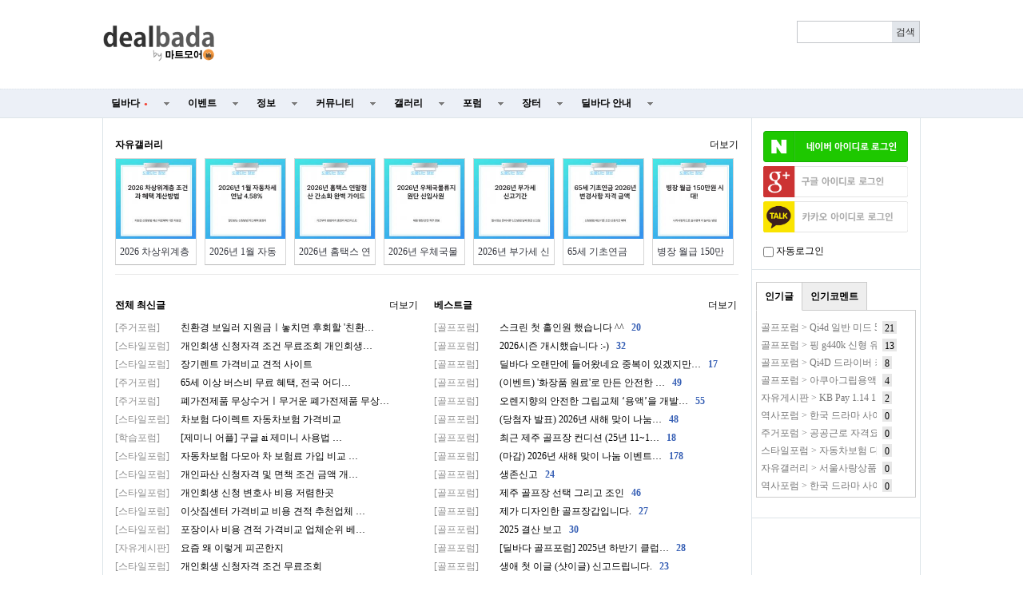

--- FILE ---
content_type: text/html; charset=utf-8
request_url: http://www.dealbada.com/
body_size: 14023
content:
<!doctype html>
<html lang="ko">
<head>
<meta charset="utf-8">
<meta http-equiv="imagetoolbar" content="no">
<meta http-equiv="X-UA-Compatible" content="IE=10,chrome=1">
<link rel="shortcut icon" href="//cdn.dealbada.com/img/fav_ocean.png">
<link rel="apple-touch-icon" href="//cdn.dealbada.com/img/fav_apple_ocean.png" />



<meta property="og:site_name" content="딜바다"/>
<meta property="og:title" content="딜바다::딜바다닷컴" />
<meta property="og:image" content="http://i.imgur.com/eE6dqWD.png" />
<meta property="og:url" content="http://www.dealbada.com/" />

<title>딜바다닷컴</title>

<link rel="stylesheet" href="//www.dealbada.com/css/font/default.css">
<link rel="stylesheet" href="//www.dealbada.com/theme/basic/skin/outlogin/basic/style.css">
<link rel="stylesheet" href="//www.dealbada.com/theme/basic/skin/latest/basic/style.css">
<link rel="stylesheet" href="//www.dealbada.com/theme/basic/css/default.css?v=180320">
<!--[if lte IE 8]>
<script src="//www.dealbada.com/js/html5.js"></script>
<![endif]-->
<script>
// 자바스크립트에서 사용하는 전역변수 선언
var g5_url       = "//www.dealbada.com";
var g5_bbs_url   = "//www.dealbada.com/bbs";
var g5_is_member = "";
var g5_is_admin  = "";
var g5_is_mobile = "";
var g5_bo_table  = "";
var g5_sca       = "";
var g5_editor    = "";
var g5_cookie_domain = "";
</script>
<script src="//www.dealbada.com/js/jquery-1.8.3.min.js"></script>
<script src="//www.dealbada.com/js/jquery.menu.js"></script>
<script src="//www.dealbada.com/js/common.js"></script>
<script src="//www.dealbada.com/js/wrest.js"></script>

</head>
<body>


<script>
if (window.top !== window.self) window.top.location.replace(window.self.location.href);
function updateMemberInfo() {
        DealInfo.getMemberInfo('', '', '', '');
}
</script>

<!-- 상단 시작 { -->
<div id="hd">
	    <h1 id="hd_h1">딜바다닷컴</h1>

    <div id="skip_to_container"><a href="#container">본문 바로가기</a></div>

    
<!-- 팝업레이어 시작 { -->
<div id="hd_pop">
    <h2>팝업레이어 알림</h2>

<span class="sound_only">팝업레이어 알림이 없습니다.</span></div>

<script>
$(function() {
    $(".hd_pops_reject").click(function() {
        var id = $(this).attr('class').split(' ');
        var ck_name = id[1];
        var exp_time = parseInt(id[2]);
        $("#"+id[1]).css("display", "none");
        set_cookie(ck_name, 1, exp_time, g5_cookie_domain);
    });
    $('.hd_pops_close').click(function() {
        var idb = $(this).attr('class').split(' ');
        $('#'+idb[1]).css('display','none');
    });
    $("#hd").css("z-index", 1000);
});
</script>
<!-- } 팝업레이어 끝 -->
    <div id="hd_wrapper">

        <div id="logo">
            <a href="//www.dealbada.com">
	            <!-- 
		        <img src="//www.dealbada.com/img/logo.jpg" alt="딜바다닷컴"> 
	            <img src="http://i.imgur.com/5g83vq1.png" width=140 alt="딜바다닷컴"> 
	            <img src="http://i.imgur.com/hsecFWH.png" width=140 alt="딜바다닷컴"> 
	            <img src="http://i.imgur.com/ZYFoxn2.png" width=140 alt="딜바다닷컴">

	            <img src="http://i.imgur.com/pPN1YPQ.png" width=140 alt="딜바다닷컴"> 
	            <img src="http://i.imgur.com/nlsLWvD.png" width=140 alt="딜바다닷컴"> 
	            -->
	            <img src="http://cdn.dealbada.com/data/img/dealbada_logo.png" width=140 alt="딜바다닷컴"> 
	        </a>
        </div>

        <!--<div style="float: left;padding:5px 0px 0px 40px;display: block;">
	    <img src="http://i.imgur.com/cnGqqV2.jpg" width=350 alt="메리크리스마스"> 
	    <img src="http://i.imgur.com/Sx6o9aL.gif" width=300 alt="근하신년">
        </div>-->

        <fieldset id="hd_sch">
            <legend>사이트 내 전체검색</legend>
            <!-- <form name="fsearchbox" method="get" action="//www.dealbada.com/bbs/search.php" onsubmit="return fsearchbox_submit(this);"> -->
            <form name="fsearchbox" onsubmit="return false;">
            <input type="hidden" name="sfl" value="wr_subject||wr_content">
            <input type="hidden" name="sop" value="and">
            <label for="sch_stx" class="sound_only">검색어<strong class="sound_only"> 필수</strong></label>
            <input type="text" name="stx" id="sch_stx" maxlength="20">
            <!-- <input type="submit" id="sch_submit" value="검색"> -->
            <input type="submit" id="sch_submit" value="검색" onclick="onSearchBtnClick();">
            </form>

            <script>
            $(function() {
                $("#sch_stx").keyup(function(event){
                    if(event.keyCode == 13){
                        $("#sch_submit").click();
                    }
                });
            });

            var onSearchBtnClick = function() {
                console.log("hahah");
                var keyword = fsearchbox.sch_stx.value;
                var url = "//www.dealbada.com/bbs/board_text_search.php?search=" + keyword;
                window.location = url;
                return false;
            }

            function fsearchbox_submit(f)
            {
                if (f.stx.value.length < 2) {
                    alert("검색어는 두글자 이상 입력하십시오.");
                    f.stx.select();
                    f.stx.focus();
                    return false;
                }

                // 검색에 많은 부하가 걸리는 경우 이 주석을 제거하세요.
                var cnt = 0;
                for (var i=0; i<f.stx.value.length; i++) {
                    if (f.stx.value.charAt(i) == ' ')
                        cnt++;
                }

                if (cnt > 1) {
                    alert("빠른 검색을 위하여 검색어에 공백은 한개만 입력할 수 있습니다.");
                    f.stx.select();
                    f.stx.focus();
                    return false;
                }

                return true;
            }
            </script>
        </fieldset>

        
        <ul id="tnb">
						<ins class="adsbygoogle"
			     style="display:block;width:510px;height:60px"
			     data-ad-client="ca-pub-8765837237182338"
			     data-ad-slot="9153484804"></ins>
	
			<script>
			(adsbygoogle = window.adsbygoogle || []).push({});
			</script>
			        
	                </ul>
        <!--<div style="display:block;position:absolute;width:130px;height:14px;top:60px;right:10px;padding:4px;border:1px solid #bbb;border-radius:0.5em;font-size:0.9em;text-align:center">
	        키보드 단축키 &nbsp;
	        <span style="display:inline-block;height:11px;border:1px solid #3b3c3f;border-radius:0.3em;padding:1px;background-color:#333;color:#fff">
	        0
	        </span>
	        ~
	        <span style="display:inline-block;height:11px;border:1px solid #3b3c3f;border-radius:0.3em;padding:1px;background-color:#333;color:#fff">
	        9
	        </span>
        </div>-->
    </div>

    <hr>

    <nav id="gnb">
        <h2>메인메뉴</h2>
        <ul id="gnb_1dul">
                        <li class="gnb_1dli" style="z-index:999">
                <a href="//www.dealbada.com/bbs/board.php?bo_table=deal_domestic" target="_self" class="gnb_1da">
	                딜바다<span style='margin-left:5px;color:#F44336;font-family: dotum;font-size:8px;'>●</span>	            </a>
                <ul class="gnb_2dul">
                        <li class="gnb_2dli"><a href="//www.dealbada.com/bbs/board.php?bo_table=deal_domestic" target="_self" class="gnb_2da">
                        국내핫딜                        </a></li>
                                            <li class="gnb_2dli"><a href="//www.dealbada.com/bbs/board.php?bo_table=deal_domestic_minor" target="_self" class="gnb_2da">
                        이건어때                        </a></li>
                                            <li class="gnb_2dli"><a href="//www.dealbada.com/bbs/board.php?bo_table=deal_oversea" target="_self" class="gnb_2da">
                        해외핫딜                        </a></li>
                                            <li class="gnb_2dli"><a href="//www.dealbada.com/bbs/board.php?bo_table=info_siren" target="_self" class="gnb_2da">
                        사이렌정보                        </a></li>
                                            <li class="gnb_2dli"><a href="//www.dealbada.com/bbs/board.php?bo_table=deal_request" target="_self" class="gnb_2da">
                        싸게살래요                        </a></li>
                                            <li class="gnb_2dli"><a href="//www.dealbada.com/bbs/board_hotdeal.php" target="_self" class="gnb_2da">
                        오픈마켓 핫딜                        </a></li>
                                            <li class="gnb_2dli"><a href="//www.dealbada.com/bbs/board.php?bo_table=deal_internet" target="_self" class="gnb_2da">
                        통신업체                        </a></li>
                                            <li class="gnb_2dli"><a href="//www.dealbada.com/bbs/board.php?bo_table=deal_ad" target="_self" class="gnb_2da">
                        상품홍보                        </a></li>
                    </ul>
            </li>
                        <li class="gnb_1dli" style="z-index:998">
                <a href="//www.dealbada.com/bbs/board.php?bo_table=event_free" target="_self" class="gnb_1da">
	                이벤트	            </a>
                <ul class="gnb_2dul">
                        <li class="gnb_2dli"><a href="//www.dealbada.com/bbs/board.php?bo_table=event_free" target="_self" class="gnb_2da">
                        이벤트게시판                        </a></li>
                                            <li class="gnb_2dli"><a href="//www.dealbada.com/bbs/board.php?bo_table=event_coupon" target="_self" class="gnb_2da">
                        쿠폰게시판                        </a></li>
                                            <li class="gnb_2dli"><a href="//www.dealbada.com/bbs/board_event.php" target="_self" class="gnb_2da">
                        딜바다 이벤트                        </a></li>
                                            <li class="gnb_2dli"><a href="//www.dealbada.com/bbs/board.php?bo_table=info_rcmd" target="_self" class="gnb_2da">
                        추천게시판                        </a></li>
                    </ul>
            </li>
                        <li class="gnb_1dli" style="z-index:997">
                <a href="//www.dealbada.com/bbs/board.php?bo_table=info_etc" target="_self" class="gnb_1da">
	                정보	            </a>
                <ul class="gnb_2dul">
                        <li class="gnb_2dli"><a href="//www.dealbada.com/bbs/board.php?bo_table=info_etc" target="_self" class="gnb_2da">
                        기타정보                        </a></li>
                                            <li class="gnb_2dli"><a href="//www.dealbada.com/bbs/board.php?bo_table=info_receive" target="_self" class="gnb_2da">
                        수령기                        </a></li>
                                            <li class="gnb_2dli"><a href="//www.dealbada.com/bbs/board.php?bo_table=info_review" target="_self" class="gnb_2da">
                        사용기                        </a></li>
                                            <li class="gnb_2dli"><a href="//www.dealbada.com/bbs/board_barcode.php" target="_self" class="gnb_2da">
                        바코드 생성기                        </a></li>
                    </ul>
            </li>
                        <li class="gnb_1dli" style="z-index:996">
                <a href="//www.dealbada.com/bbs/board.php?bo_table=comm_free" target="_self" class="gnb_1da">
	                커뮤니티	            </a>
                <ul class="gnb_2dul">
                        <li class="gnb_2dli"><a href="//www.dealbada.com/bbs/board.php?bo_table=comm_free" target="_self" class="gnb_2da">
                        자유게시판                        </a></li>
                                            <li class="gnb_2dli"><a href="//www.dealbada.com/bbs/board.php?bo_table=comm_humor" target="_self" class="gnb_2da">
                        유머게시판                        </a></li>
                                            <li class="gnb_2dli"><a href="//www.dealbada.com/bbs/board_link.php?type=best" target="_self" class="gnb_2da">
                        베스트게시판                        </a></li>
                                            <li class="gnb_2dli"><a href="//www.dealbada.com/bbs/board_lotto.php" target="_self" class="gnb_2da">
                        포인트 로또                        </a></li>
                                            <li class="gnb_2dli"><a href="//www.dealbada.com/bbs/board.php?bo_table=comm_hello" target="_self" class="gnb_2da">
                        가입인사                        </a></li>
                    </ul>
            </li>
                        <li class="gnb_1dli" style="z-index:995">
                <a href="//www.dealbada.com/bbs/board.php?bo_table=gal_free" target="_self" class="gnb_1da">
	                갤러리	            </a>
                <ul class="gnb_2dul">
                        <li class="gnb_2dli"><a href="//www.dealbada.com/bbs/board.php?bo_table=gal_free" target="_self" class="gnb_2da">
                        자유갤러리                        </a></li>
                                            <li class="gnb_2dli"><a href="//www.dealbada.com/bbs/board.php?bo_table=gal_sketch" target="_self" class="gnb_2da">
                        그림갤러리                        </a></li>
                    </ul>
            </li>
                        <li class="gnb_1dli" style="z-index:994">
                <a href="//www.dealbada.com/bbs/group.php?gr_id=forum" target="_self" class="gnb_1da">
	                포럼	            </a>
                <style>
.forum.gnb_2dul > li.gnb_2dli {
    width:80px;
    float:left;
    text-align:center;
    background-color: #333;
    color: white;
}
.forum.gnb_2dul .gnb_2dli > div {
    background-color: #555;
    padding:8px 0px;
    margin: 4px 2px;
}
.forum.gnb_2dul .gnb_2da {
    padding:10.5px 0px;
    margin: 0px 2px;
    text-align: center;
}
.forum.gnb_2dul .gnb_2da a {
    color: white;
    text-decoration: none;
}
.forum.gnb_2dul .rborder {
    height: 329px;
    border-right: 1px solid #444;
}
</style>
<ul class='gnb_2dul forum' style="width:640px;height:371px;margin-left:-320px;background-color:#333 !important; padding: 0px 2px;">
    <li class="gnb_2dli">
        <div>휴대폰/가전</div>
        <ul class="rborder">
            <li><a class="gnb_2da" href="//www.dealbada.com/bbs/board.php?bo_table=forum_phone" target="_self">휴대폰포럼</a></li>
            <li><a class="gnb_2da" href="//www.dealbada.com/bbs/board.php?bo_table=forum_computer" target="_self">컴퓨터포럼</a></li>
            <li><a class="gnb_2da" href="//www.dealbada.com/bbs/board.php?bo_table=forum_nas" target="_self">NAS포럼</a></li>
            <li><a class="gnb_2da" href="//www.dealbada.com/bbs/board.php?bo_table=forum_android" target="_self">안드로이드</a></li>
            <li><a class="gnb_2da" href="//www.dealbada.com/bbs/board.php?bo_table=forum_ios" target="_self">iOS포럼</a></li>
            <li><a class="gnb_2da" href="//www.dealbada.com/bbs/board.php?bo_table=forum_audio" target="_self">음향포럼</a></li>
            <li><a class="gnb_2da" href="//www.dealbada.com/bbs/board.php?bo_table=forum_appliances" target="_self">가전포럼</a></li>
        </ul>
    </li>

    <li class="gnb_2dli">
        <div>스포츠/레저</div>
        <ul class="rborder">
            <li><a class="gnb_2da" href="//www.dealbada.com/bbs/board.php?bo_table=forum_golf" target="_self">골프포럼</a></li>
            <li><a class="gnb_2da" href="//www.dealbada.com/bbs/board.php?bo_table=forum_climbing" target="_self">등산포럼</a></li>
            <li><a class="gnb_2da" href="//www.dealbada.com/bbs/board.php?bo_table=forum_baseball" target="_self">야구포럼</a></li>
            <li><a class="gnb_2da" href="//www.dealbada.com/bbs/board.php?bo_table=forum_bicycle" target="_self">자전거포럼</a></li>
            <li><a class="gnb_2da" href="//www.dealbada.com/bbs/board.php?bo_table=forum_soccer" target="_self">축구포럼</a></li>
            <li><a class="gnb_2da" href="//www.dealbada.com/bbs/board.php?bo_table=forum_camping" target="_self">캠핑포럼</a></li>
            <li><a class="gnb_2da" href="//www.dealbada.com/bbs/board.php?bo_table=forum_car" target="_self">자동차포럼</a></li>
            <li><a class="gnb_2da" href="//www.dealbada.com/bbs/board.php?bo_table=forum_bike" target="_self">바이크포럼</a></li>
            <li><a class="gnb_2da" href="//www.dealbada.com/bbs/board.php?bo_table=forum_ski" target="_self">스키/보드</a></li>
        </ul>
    </li>

    <li class="gnb_2dli">
        <div>경제/지역</div>
        <ul class="rborder">
            <li><a class="gnb_2da" href="//www.dealbada.com/bbs/board.php?bo_table=forum_money" target="_self">재테크포럼</a></li>
            <li><a class="gnb_2da" href="//www.dealbada.com/bbs/board.php?bo_table=forum_oversea" target="_self">해외포럼</a></li>
            <li><a class="gnb_2da" href="//www.dealbada.com/bbs/board.php?bo_table=forum_stock" target="_self">증권포럼</a></li>
            <li><a class="gnb_2da" href="//www.dealbada.com/bbs/board.php?bo_table=forum_land" target="_self">부동산포럼</a></li>
            <li><a class="gnb_2da" href="//www.dealbada.com/bbs/board.php?bo_table=forum_coin" target="_self">암호화폐</a></li>
        </ul>
    </li>

    <li class="gnb_2dli">
        <div>생활</div>
        <ul class="rborder">
            <li><a class="gnb_2da" href="//www.dealbada.com/bbs/board.php?bo_table=forum_animal" target="_self">동식물포럼</a></li>
            <li><a class="gnb_2da" href="//www.dealbada.com/bbs/board.php?bo_table=forum_restaurant" target="_self">맛집포럼</a></li>
            <li><a class="gnb_2da" href="//www.dealbada.com/bbs/board.php?bo_table=forum_food" target="_self">음식/요리</a></li>
            <li><a class="gnb_2da" href="//www.dealbada.com/bbs/board.php?bo_table=forum_house" target="_self">주거포럼</a></li>
            <li><a class="gnb_2da" href="//www.dealbada.com/bbs/board.php?bo_table=forum_baby" target="_self">육아포럼</a></li>
            <li><a class="gnb_2da" href="//www.dealbada.com/bbs/board.php?bo_table=forum_couple" target="_self">연애포럼</a></li>
            <li><a class="gnb_2da" href="//www.dealbada.com/bbs/board.php?bo_table=forum_travel" target="_self">여행포럼</a></li>
            <li><a class="gnb_2da" href="//www.dealbada.com/bbs/board.php?bo_table=forum_health" target="_self">건강/헬스</a></li>
        </ul>
    </li>

    <li class="gnb_2dli">
        <div>문화</div>
        <ul class="rborder">
            <li><a class="gnb_2da" href="//www.dealbada.com/bbs/board.php?bo_table=forum_music" target="_self">음악포럼</a></li>
            <li><a class="gnb_2da" href="//www.dealbada.com/bbs/board.php?bo_table=forum_movie" target="_self">영화포럼</a></li>
            <li><a class="gnb_2da" href="//www.dealbada.com/bbs/board.php?bo_table=forum_star" target="_self">연예인포럼</a></li>
            <li><a class="gnb_2da" href="//www.dealbada.com/bbs/board.php?bo_table=forum_cartoon" target="_self">만화/애니</a></li>
        </ul>
    </li>

    <li class="gnb_2dli">
        <div>취미</div>
        <ul class="rborder">
            <li><a class="gnb_2da" href="//www.dealbada.com/bbs/board.php?bo_table=forum_game" target="_self">게임포럼</a></li>
            <li><a class="gnb_2da" href="//www.dealbada.com/bbs/board.php?bo_table=forum_coffee" target="_self">커피/차</a></li>
            <li><a class="gnb_2da" href="//www.dealbada.com/bbs/board.php?bo_table=forum_alchol" target="_self">주류포럼</a></li>
            <li><a class="gnb_2da" href="//www.dealbada.com/bbs/board.php?bo_table=forum_camera" target="_self">사진/카메라</a></li>
            <li><a class="gnb_2da" href="//www.dealbada.com/bbs/board.php?bo_table=forum_watch" target="_self">시계포럼</a></li>
            <li><a class="gnb_2da" href="//www.dealbada.com/bbs/board.php?bo_table=forum_fishing" target="_self">낚시포럼</a></li>
        </ul>
    </li>

    <li class="gnb_2dli">
        <div>그룹</div>
        <ul class="rborder">
            <li><a class="gnb_2da" href="//www.dealbada.com/bbs/board.php?bo_table=forum_miz" target="_self">미즈포럼</a></li>
            <li><a class="gnb_2da" href="//www.dealbada.com/bbs/board.php?bo_table=forum_adult" target="_self">성인포럼</a></li>
            <li><a class="gnb_2da" href="//www.dealbada.com/bbs/board.php?bo_table=forum_30age" target="_self">30+ 포럼</a></li>
            <li><a class="gnb_2da" href="//www.dealbada.com/bbs/board.php?bo_table=forum_40age" target="_self">40+ 포럼</a></li>
            <li><a class="gnb_2da" href="//www.dealbada.com/bbs/board.php?bo_table=forum_developer" target="_self">개발자 포럼</a></li>
        </ul>
    </li>

    <li class="gnb_2dli">
        <div>기타</div>
        <ul>
            <li><a class="gnb_2da" href="//www.dealbada.com/bbs/board.php?bo_table=forum_history" target="_self">역사포럼</a></li>
            <li><a class="gnb_2da" href="//www.dealbada.com/bbs/board.php?bo_table=forum_job" target="_self">취업포럼</a></li>
            <li><a class="gnb_2da" href="//www.dealbada.com/bbs/board.php?bo_table=forum_style" target="_self">스타일포럼</a></li>
            <li><a class="gnb_2da" href="//www.dealbada.com/bbs/board.php?bo_table=forum_study" target="_self">학습포럼</a></li>
                    </ul>
    </li>
</ul>            </li>
                        <li class="gnb_1dli" style="z-index:993">
                <a href="//www.dealbada.com/bbs/board.php?bo_table=market_goods" target="_self" class="gnb_1da">
	                장터	            </a>
                <ul class="gnb_2dul">
                        <li class="gnb_2dli"><a href="//www.dealbada.com/bbs/board.php?bo_table=market_goods" target="_self" class="gnb_2da">
                        현물장터                        </a></li>
                                            <li class="gnb_2dli"><a href="//www.dealbada.com/bbs/board.php?bo_table=market_online" target="_self" class="gnb_2da">
                        온라인장터                        </a></li>
                                            <li class="gnb_2dli"><a href="//www.dealbada.com/bbs/board.php?bo_table=market_oversea" target="_self" class="gnb_2da">
                        해외구매장터                        </a></li>
                                            <li class="gnb_2dli"><a href="//www.dealbada.com/bbs/board.php?bo_table=martket_phone" target="_self" class="gnb_2da">
                        휴대폰장터                        </a></li>
                                            <li class="gnb_2dli"><a href="//www.dealbada.com/bbs/board.php?bo_table=market_talent" target="_self" class="gnb_2da">
                        재능장터                        </a></li>
                    </ul>
            </li>
                        <li class="gnb_1dli" style="z-index:992">
                <a href="//www.dealbada.com/bbs/board.php?bo_table=bada_notice" target="_self" class="gnb_1da">
	                딜바다 안내	            </a>
                <ul class="gnb_2dul">
                        <li class="gnb_2dli"><a href="//www.dealbada.com/bbs/board.php?bo_table=bada_notice" target="_self" class="gnb_2da">
                        공지사항                        </a></li>
                                            <li class="gnb_2dli"><a href="//www.dealbada.com/bbs/board.php?bo_table=bada_suggest" target="_self" class="gnb_2da">
                        운영참여                        </a></li>
                                            <li class="gnb_2dli"><a href="//www.dealbada.com/bbs/board.php?bo_table=bada_personal" target="_self" class="gnb_2da">
                        마이페이지                        </a></li>
                    </ul>
            </li>
                    </ul>
    </nav>
</div>
<!-- } 상단 끝 -->

<script src="//www.dealbada.com/js/hotkey3.js"></script>
<script>
var userHotkey = [1,3,2,80,8,9,71,13,61,10];
setHotkey();
</script>


<hr>

<!-- 콘텐츠 시작 { -->
<div id="wrapper">
    <div id="aside">
        
<!-- 로그인 전 아웃로그인 시작 { -->
<section id="ol_before" class="ol">
    <h2>회원로그인</h2>
    <a href="javascript:loginNaver();"><img src="https://www.dealbada.com/img/naver_login_green.png" alt="네이버 아이디로 로그인"  style="max-width: 100%;margin-bottom:5px;"></a>
			<script>
			window.onload = function() {
				// $("#autologin")[0].checked = getCookie("auto_login") == 1 ? true : false;
			};
			function getCookie(cname) {
				var name = cname + "=";
				var ca = document.cookie.split(";");
				for(var i=0; i<ca.length; i++) {
					var c = ca[i];
					while (c.charAt(0)==" ") c = c.substring(1);
					if (c.indexOf(name) == 0) return c.substring(name.length,c.length);
				}
				return "";
			}

			function loginNaver(){
				var win = window.open('https://nid.naver.com/oauth2.0/authorize?client_id=Lwj2yX91T75T3qxEfEjn&response_type=code&redirect_uri=http://www.dealbada.com&state=d9634611ee9eab7a5924cd2e36865938', '_blank','width=320, height=480, toolbar=no, location=no'); 
			
				var timer = setInterval(function() {   
					if(win.closed) {  
						clearInterval(timer);
						window.location.reload();
					}  
				}, 500); 
			} 
			</script>
			<script>
function login_oauth(type,ww,wh) {
if(typeof(window.DealInfo) !== "undefined") {
if(typeof(DealInfo.googleLogin) !== "undefined" && type.indexOf("google") >= 0) {
window.DealInfo.googleLogin();
return;
}
if(typeof(DealInfo.kakaoLogin) !== "undefined" && type.indexOf("kakao") >= 0) {
window.DealInfo.kakaoLogin();
return;
}
}
var url = "//www.dealbada.com/plugin/login-oauth/login_with_" + type + ".php";
var opt = "width=" + ww + ",height=" + wh + ",left=0,top=0,scrollbars=1,toolbars=no,resizable=yes";
var win = window.open(url,type,opt);
console.log(win);
var timer = setInterval(function() {
if(win.closed) {
clearInterval(timer);
window.location.reload();
}
}, 500);
}
</script>
<input type="hidden" name="slr_url" value="//www.dealbada.com/">
<a href="javascript:login_oauth('google','460','640');" style=""><img src="https://i.imgur.com/hNgDjTQ.png" alt="Sign in with google" style="max-width: 100%; margin-bottom:5px;"></a><a href="javascript:login_oauth('kakao','480','680');" style=""><img src="https://i.imgur.com/UFsBso5.png" alt="Sign in with kakao" style="max-width: 100%; margin-bottom:5px;"></a>            <div style="margin-top: 10px;"><input type="checkbox" name="autologin" id="autologin" onchange="autoLoginCheck()"> 자동로그인</div>
            <script>
                function autoLoginCheck() {
                    var check = $("#autologin")[0].checked;
                    if(check)
                        if(!confirm("자동로그인을 사용하시면 다음부터 회원아이디와 비밀번호를 입력하실 필요가 없습니다.\n\n공공장소에서는 개인정보가 유출될 수 있으니 사용을 자제하여 주십시오.\n\n자동로그인을 사용하시겠습니까?")) {
                            $("#autologin")[0].checked = false;
                            return false;
                        }
                    // document.cookie = "auto_login="+(check?1:0);
                    set_cookie("auto_login", check?1:0, 1, g5_cookie_domain);
                    return true;
                }
            </script>
            </section>

<script>
$omi = $('#ol_id');
$omp = $('#ol_pw');
$omp.css('display','inline-block').css('width',104);
$omi_label = $('#ol_idlabel');
$omi_label.addClass('ol_idlabel');
$omp_label = $('#ol_pwlabel');
$omp_label.addClass('ol_pwlabel');

$(function() {
    $omi.focus(function() {
        $omi_label.css('visibility','hidden');
    });
    $omp.focus(function() {
        $omp_label.css('visibility','hidden');
    });
    $omi.blur(function() {
        $this = $(this);
        if($this.attr('id') == "ol_id" && $this.attr('value') == "") $omi_label.css('visibility','visible');
    });
    $omp.blur(function() {
        $this = $(this);
        if($this.attr('id') == "ol_pw" && $this.attr('value') == "") $omp_label.css('visibility','visible');
    });

    $("#auto_login").click(function(){
        if ($(this).is(":checked")) {
            if(!confirm("자동로그인을 사용하시면 다음부터 회원아이디와 비밀번호를 입력하실 필요가 없습니다.\n\n공공장소에서는 개인정보가 유출될 수 있으니 사용을 자제하여 주십시오.\n\n자동로그인을 사용하시겠습니까?"))
                return false;
        }
    });
});

function fhead_submit(f)
{
    return true;
}
</script>
<!-- } 로그인 전 아웃로그인 끝 -->

                <div class="dealtabs" style="margin-left:5px;margin-right:5px"><div class="dealtab"><input type="radio" id="tab-3" name="tab-group-2" checked>
          <label for="tab-3">인기글</label>
          <div class="dealcontent"><div style='margin-left:5px;margin-right:5px;'><span style='display:inline-block;width:145px;height:20px;margin-top:2px;margin-right:7px;line-height:150%;color:#777;white-space:nowrap;overflow:hidden;vertical-align:middle'><a href='//www.dealbada.com/bbs/board.php?bo_table=forum_golf&wr_id=1312171' style='color:#777' title='골프포럼 &gt; Qi4d 일반 미드 5s, 어쩌다 얼리어답터'>골프포럼 &gt; Qi4d 일반 미드 5s, 어쩌다 얼리어답터</a></span><span style='display:inline-block;height:14px;padding:0px 3px 2px 3px;line-height:150%;vertical-align:middle;background:#e7e7e7;color:#000;'>21</span></div><div style='margin-left:5px;margin-right:5px;'><span style='display:inline-block;width:145px;height:20px;margin-top:2px;margin-right:7px;line-height:150%;color:#777;white-space:nowrap;overflow:hidden;vertical-align:middle'><a href='//www.dealbada.com/bbs/board.php?bo_table=forum_golf&wr_id=1312169' style='color:#777' title='골프포럼 &gt; 핑 g440k 신형 유감..'>골프포럼 &gt; 핑 g440k 신형 유감..</a></span><span style='display:inline-block;height:14px;padding:0px 3px 2px 3px;line-height:150%;vertical-align:middle;background:#e7e7e7;color:#000;'>13</span></div><div style='margin-left:5px;margin-right:5px;'><span style='display:inline-block;width:145px;height:20px;margin-top:2px;margin-right:7px;line-height:150%;color:#777;white-space:nowrap;overflow:hidden;vertical-align:middle'><a href='//www.dealbada.com/bbs/board.php?bo_table=forum_golf&wr_id=1312163' style='color:#777' title='골프포럼 &gt; Qi4D 드라이버 커버 색 예쁘더라고요.'>골프포럼 &gt; Qi4D 드라이버 커버 색 예쁘더라고요.</a></span><span style='display:inline-block;height:14px;padding:0px 3px 2px 3px;line-height:150%;vertical-align:middle;background:#e7e7e7;color:#000;'>8</span></div><div style='margin-left:5px;margin-right:5px;'><span style='display:inline-block;width:145px;height:20px;margin-top:2px;margin-right:7px;line-height:150%;color:#777;white-space:nowrap;overflow:hidden;vertical-align:middle'><a href='//www.dealbada.com/bbs/board.php?bo_table=forum_golf&wr_id=1312200' style='color:#777' title='골프포럼 &gt; 아쿠아그립용액 사용후기'>골프포럼 &gt; 아쿠아그립용액 사용후기</a></span><span style='display:inline-block;height:14px;padding:0px 3px 2px 3px;line-height:150%;vertical-align:middle;background:#e7e7e7;color:#000;'>4</span></div><div style='margin-left:5px;margin-right:5px;'><span style='display:inline-block;width:145px;height:20px;margin-top:2px;margin-right:7px;line-height:150%;color:#777;white-space:nowrap;overflow:hidden;vertical-align:middle'><a href='//www.dealbada.com/bbs/board.php?bo_table=comm_free&wr_id=2659697' style='color:#777' title='자유게시판 &gt; KB Pay 1.14 1번 문어'>자유게시판 &gt; KB Pay 1.14 1번 문어</a></span><span style='display:inline-block;height:14px;padding:0px 3px 2px 3px;line-height:150%;vertical-align:middle;background:#e7e7e7;color:#000;'>2</span></div><div style='margin-left:5px;margin-right:5px;'><span style='display:inline-block;width:145px;height:20px;margin-top:2px;margin-right:7px;line-height:150%;color:#777;white-space:nowrap;overflow:hidden;vertical-align:middle'><a href='//www.dealbada.com/bbs/board.php?bo_table=forum_history&wr_id=46549' style='color:#777' title='역사포럼 &gt; 한국 드라마 사이트 추천'>역사포럼 &gt; 한국 드라마 사이트 추천</a></span><span style='display:inline-block;height:14px;padding:0px 3px 2px 3px;line-height:150%;vertical-align:middle;background:#e7e7e7;color:#000;'>0</span></div><div style='margin-left:5px;margin-right:5px;'><span style='display:inline-block;width:145px;height:20px;margin-top:2px;margin-right:7px;line-height:150%;color:#777;white-space:nowrap;overflow:hidden;vertical-align:middle'><a href='//www.dealbada.com/bbs/board.php?bo_table=forum_house&wr_id=36931' style='color:#777' title='주거포럼 &gt; 공공근로 자격요건ㅣ공공근로 신청, 공공근로 급여, 공공 일자리 확인 방법 2026년 바로확인!'>주거포럼 &gt; 공공근로 자격요건ㅣ공공근로 신청, 공공근로 급여, 공공 일자리 확인 방법 2026년 바로확인!</a></span><span style='display:inline-block;height:14px;padding:0px 3px 2px 3px;line-height:150%;vertical-align:middle;background:#e7e7e7;color:#000;'>0</span></div><div style='margin-left:5px;margin-right:5px;'><span style='display:inline-block;width:145px;height:20px;margin-top:2px;margin-right:7px;line-height:150%;color:#777;white-space:nowrap;overflow:hidden;vertical-align:middle'><a href='//www.dealbada.com/bbs/board.php?bo_table=forum_style&wr_id=18972' style='color:#777' title='스타일포럼 &gt; 자동차보험 다모아 차 보험료 가입 비교 견적'>스타일포럼 &gt; 자동차보험 다모아 차 보험료 가입 비교 견적</a></span><span style='display:inline-block;height:14px;padding:0px 3px 2px 3px;line-height:150%;vertical-align:middle;background:#e7e7e7;color:#000;'>0</span></div><div style='margin-left:5px;margin-right:5px;'><span style='display:inline-block;width:145px;height:20px;margin-top:2px;margin-right:7px;line-height:150%;color:#777;white-space:nowrap;overflow:hidden;vertical-align:middle'><a href='//www.dealbada.com/bbs/board.php?bo_table=gal_free&wr_id=63969' style='color:#777' title='자유갤러리 &gt; 서울사랑상품권 2026년 1월 발행일정 공개…7% 할인 구매 방법 총정리'>자유갤러리 &gt; 서울사랑상품권 2026년 1월 발행일정 공개…7% 할인 구매 방법 총정리</a></span><span style='display:inline-block;height:14px;padding:0px 3px 2px 3px;line-height:150%;vertical-align:middle;background:#e7e7e7;color:#000;'>0</span></div><div style='margin-left:5px;margin-right:5px;'><span style='display:inline-block;width:145px;height:20px;margin-top:2px;margin-right:7px;line-height:150%;color:#777;white-space:nowrap;overflow:hidden;vertical-align:middle'><a href='//www.dealbada.com/bbs/board.php?bo_table=forum_history&wr_id=46249' style='color:#777' title='역사포럼 &gt; 한국 드라마 사이트 추천'>역사포럼 &gt; 한국 드라마 사이트 추천</a></span><span style='display:inline-block;height:14px;padding:0px 3px 2px 3px;line-height:150%;vertical-align:middle;background:#e7e7e7;color:#000;'>0</span></div></div></div><div class="dealtab">
          <input type="radio" id="tab-4" name="tab-group-2">
          <label for="tab-4">인기코멘트</label>
          <div class="dealcontent"><div style='margin-left:5px;margin-right:5px;'><span style='display:inline-block;width:180px;height:20px;margin-top:2px;margin-right:3px;line-height:150%;color:#777;white-space:nowrap;overflow:hidden;vertical-align:middle'><a href='//www.dealbada.com/bbs/board.php?bo_table=forum_golf&wr_id=1312164' style='color:#777' title='골프포럼 &gt; 뭔가 제복이나 정장같은 이미지라, 우드/유틸 헤드커버까지 깔맞춤을 할 수 밖에 없을 것 같네요 ㅎㅎ.'>골프포럼 &gt; 뭔가 제복이나 정장같은 이미지라, 우드/유틸 헤드커버까지 깔맞춤을 할 수 밖에 없을 것 같네요 ㅎㅎ.</a></span></div><div style='margin-left:5px;margin-right:5px;'><span style='display:inline-block;width:180px;height:20px;margin-top:2px;margin-right:3px;line-height:150%;color:#777;white-space:nowrap;overflow:hidden;vertical-align:middle'><a href='//www.dealbada.com/bbs/board.php?bo_table=forum_golf&wr_id=1312189' style='color:#777' title='골프포럼 &gt; 개인적으론 메이저 브랜드 중에 텔메가 기술적 혁신은 가장 뛰어 난거 같습니다
다만 마감 품질이 항상 아쉽네요
재질 특성상 어쩔수 없는것인지'>골프포럼 &gt; 개인적으론 메이저 브랜드 중에 텔메가 기술적 혁신은 가장 뛰어 난거 같습니다
다만 마감 품질이 항상 아쉽네요
재질 특성상 어쩔수 없는것인지</a></span></div><div style='margin-left:5px;margin-right:5px;'><span style='display:inline-block;width:180px;height:20px;margin-top:2px;margin-right:3px;line-height:150%;color:#777;white-space:nowrap;overflow:hidden;vertical-align:middle'><a href='//www.dealbada.com/bbs/board.php?bo_table=forum_golf&wr_id=1312166' style='color:#777' title='골프포럼 &gt; Qi35 은갈치 커버가 개인적으론 별로라서 카카오 커버 썼는데, Qi4D 커버는 색상부터 맘에 드네요.'>골프포럼 &gt; Qi35 은갈치 커버가 개인적으론 별로라서 카카오 커버 썼는데, Qi4D 커버는 색상부터 맘에 드네요.</a></span></div><div style='margin-left:5px;margin-right:5px;'><span style='display:inline-block;width:180px;height:20px;margin-top:2px;margin-right:3px;line-height:150%;color:#777;white-space:nowrap;overflow:hidden;vertical-align:middle'><a href='//www.dealbada.com/bbs/board.php?bo_table=forum_golf&wr_id=1312167' style='color:#777' title='골프포럼 &gt; 사진빨이 안받는 느낌이 없지 않네요
실물이 훨 이쁘죠? ㅎ

Qi10 있어서 올해도 참을수 있...'>골프포럼 &gt; 사진빨이 안받는 느낌이 없지 않네요
실물이 훨 이쁘죠? ㅎ

Qi10 있어서 올해도 참을수 있...</a></span></div><div style='margin-left:5px;margin-right:5px;'><span style='display:inline-block;width:180px;height:20px;margin-top:2px;margin-right:3px;line-height:150%;color:#777;white-space:nowrap;overflow:hidden;vertical-align:middle'><a href='//www.dealbada.com/bbs/board.php?bo_table=forum_golf&wr_id=1312168' style='color:#777' title='골프포럼 &gt; 아뇨 버겁지않습니다'>골프포럼 &gt; 아뇨 버겁지않습니다</a></span></div><div style='margin-left:5px;margin-right:5px;'><span style='display:inline-block;width:180px;height:20px;margin-top:2px;margin-right:3px;line-height:150%;color:#777;white-space:nowrap;overflow:hidden;vertical-align:middle'><a href='//www.dealbada.com/bbs/board.php?bo_table=forum_golf&wr_id=1312172' style='color:#777' title='골프포럼 &gt; 오우 후기를 기다리고 있겠습니다 ㅎㅎ'>골프포럼 &gt; 오우 후기를 기다리고 있겠습니다 ㅎㅎ</a></span></div><div style='margin-left:5px;margin-right:5px;'><span style='display:inline-block;width:180px;height:20px;margin-top:2px;margin-right:3px;line-height:150%;color:#777;white-space:nowrap;overflow:hidden;vertical-align:middle'><a href='//www.dealbada.com/bbs/board.php?bo_table=forum_golf&wr_id=1312173' style='color:#777' title='골프포럼 &gt; 언젠가 속을거라면
빨리 속는게 좋죠
축하드립니다'>골프포럼 &gt; 언젠가 속을거라면
빨리 속는게 좋죠
축하드립니다</a></span></div><div style='margin-left:5px;margin-right:5px;'><span style='display:inline-block;width:180px;height:20px;margin-top:2px;margin-right:3px;line-height:150%;color:#777;white-space:nowrap;overflow:hidden;vertical-align:middle'><a href='//www.dealbada.com/bbs/board.php?bo_table=forum_golf&wr_id=1312178' style='color:#777' title='골프포럼 &gt; 관련 리뷰 유튜브들이 제일 먼저 올라와 궁금해하고 있었습니다. 궁금하네요.'>골프포럼 &gt; 관련 리뷰 유튜브들이 제일 먼저 올라와 궁금해하고 있었습니다. 궁금하네요.</a></span></div><div style='margin-left:5px;margin-right:5px;'><span style='display:inline-block;width:180px;height:20px;margin-top:2px;margin-right:3px;line-height:150%;color:#777;white-space:nowrap;overflow:hidden;vertical-align:middle'><a href='//www.dealbada.com/bbs/board.php?bo_table=forum_golf&wr_id=1312183' style='color:#777' title='골프포럼 &gt; 10. 35 보다 확실히 디자인은 개인적으로 이번 4 D가 참 마음에 드네요~ 캘러 드라이버만 애용중인데...M2 이후... 다시 텔메로 갈아 타야 할지...마음 가네요'>골프포럼 &gt; 10. 35 보다 확실히 디자인은 개인적으로 이번 4 D가 참 마음에 드네요~ 캘러 드라이버만 애용중인데...M2 이후... 다시 텔메로 갈아 타야 할지...마음 가네요</a></span></div><div style='margin-left:5px;margin-right:5px;'><span style='display:inline-block;width:180px;height:20px;margin-top:2px;margin-right:3px;line-height:150%;color:#777;white-space:nowrap;overflow:hidden;vertical-align:middle'><a href='//www.dealbada.com/bbs/board.php?bo_table=forum_golf&wr_id=1312190' style='color:#777' title='골프포럼 &gt; 여태 심2로 버티셨다면... 
많이 참으셨던거 아닌가요 ^^ 
중간에 qi35 한번 있으셔도 스텔스 다 뛰어넘으시고
qi10 넘기시고.. 
기존중에 가장 그래도 이쁜거 잡으신거 같습니다.'>골프포럼 &gt; 여태 심2로 버티셨다면... 
많이 참으셨던거 아닌가요 ^^ 
중간에 qi35 한번 있으셔도 스텔스 다 뛰어넘으시고
qi10 넘기시고.. 
기존중에 가장 그래도 이쁜거 잡으신거 같습니다.</a></span></div></div></div></div><div style='border-bottom:1px solid #dde4e9;height:0px'></div>
		<!--<a href="http://www.dealbada.com/bbs/board_lotto.php">
        <img style="padding:5px;" src="http://cdn.dealbada.com/data/img/banner_point_lotto.jpg" width="96%" alt="딜바다 포인트로또"><br>
		</a>-->

        
<style>
table.type10 {
    border-collapse: collapse;
    text-align: left;
    line-height: 1.5;
    border-top: 1px solid #ccc;
    border-bottom: 1px solid #ccc;
    margin: 10px 10px;
}
table.type10 thead th {
    padding: 5px;
    font-weight: bold;
    vertical-align: middle;
    color: #fff;
    background: #e7708d;
    margin: 10px 10px;
}
table.type10 tbody th {
    padding: 5px;
    text-align: center;
}
table.type10 td {
    padding: 5px;
    vertical-align: middle;
}
table.type10 .even {
    background: #fdf3f5;
}
</style>

        		
		
        <center><br>
        <!-- 딜바다 사이드 -->
        <!--<ins class="adsbygoogle"
             style="display:inline-block;width:200px;height:200px;margin-left:5px;"
             data-ad-client="ca-pub-8765837237182338"
             data-ad-slot="7024544408"></ins>-->

		<!-- 딜바다 사이드 300x600 -->
		<!--<ins class="adsbygoogle"
		     style="display:inline-block;width:300px;height:600px"
		     data-ad-client="ca-pub-8765837237182338"
		     data-ad-slot="4723285205"></ins>-->

		<!-- 딜바다 자동반응 -->
		<ins class="adsbygoogle"
		     style="display:block;width:200px;height:600px"
		     data-ad-client="ca-pub-8765837237182338"
		     data-ad-slot="9153484804"
		     data-ad-format="auto"></ins>

        <script>
        (adsbygoogle = window.adsbygoogle || []).push({});
        </script>
        </center>
		
		

        
    </div>
    <div id="container">
        
<h2 class="sound_only">최신글</h2>
<!-- 최신글 시작 { -->



<div style="float:left;">
	<div style="position:relative;float:left;margin-bottom:20px;padding-bottom:10px;width:780px;height:170px;border-bottom:1px solid #e9e9e9">
    <strong style="display:block;padding:10px 0 8px"><a href="//www.dealbada.com/bbs/board.php?bo_table=gal_free">자유갤러리</a></strong>
    <div style="position:absolute;top:10px;right:0"><a href="//www.dealbada.com/bbs/board.php?bo_table=gal_free">더보기</a></div>
<div style="position: relative;overflow: hidden;">
<ul style="width: 9999px;overflow: hidden;list-style: none;margin: 0;padding: 0;">


<a href="//www.dealbada.com/bbs/board.php?bo_table=gal_free&wr_id=63981">
<li style="display: list-item;position: relative;width: 100px;float: left;margin-right: 10px;border: 1px solid #d6d6d6;border-bottom: 1px solid #b8b8b8;">
<img src="http://cdn.dealbada.com/restapi/image/resizeForce/200/200/data/editor/2601/acef413fa1dfe708aa1e40688cca0fdd_1768430164_0308.png" width="100" height="100" alt="">
<!--<span style="height: 14px;padding: 10px 5px 0px 5px;font-size: 12px;color: #33353d;font-weight: normal;text-overflow: ellipsis;line-height: 140%;overflow: hidden;display:inline-block;">-->
<span style="height: 14px;padding: 7px 5px 7px 5px;font-size: 12px;color: #33353d;font-weight: normal;text-overflow: ellipsis;line-height: 140%;overflow: hidden;display:inline-block; line-height: 1.6;">
2026 차상위계층 조건과 기준 총정리｜혜택·계산방법·신청방법까지</span>
</li>
</a>


<a href="//www.dealbada.com/bbs/board.php?bo_table=gal_free&wr_id=63980">
<li style="display: list-item;position: relative;width: 100px;float: left;margin-right: 10px;border: 1px solid #d6d6d6;border-bottom: 1px solid #b8b8b8;">
<img src="http://cdn.dealbada.com/restapi/image/resizeForce/200/200/data/editor/2601/5fe27113b7c14330f99dfe8d006f9001_1768429490_3212.png" width="100" height="100" alt="">
<!--<span style="height: 14px;padding: 10px 5px 0px 5px;font-size: 12px;color: #33353d;font-weight: normal;text-overflow: ellipsis;line-height: 140%;overflow: hidden;display:inline-block;">-->
<span style="height: 14px;padding: 7px 5px 7px 5px;font-size: 12px;color: #33353d;font-weight: normal;text-overflow: ellipsis;line-height: 140%;overflow: hidden;display:inline-block; line-height: 1.6;">
2026년 1월 자동차세 연납 총정리｜4.58% 할인받는 신청방법과 카드혜택</span>
</li>
</a>


<a href="//www.dealbada.com/bbs/board.php?bo_table=gal_free&wr_id=63979">
<li style="display: list-item;position: relative;width: 100px;float: left;margin-right: 10px;border: 1px solid #d6d6d6;border-bottom: 1px solid #b8b8b8;">
<img src="http://cdn.dealbada.com/restapi/image/resizeForce/200/200/data/editor/2601/acef413fa1dfe708aa1e40688cca0fdd_1768428937_6449.png" width="100" height="100" alt="">
<!--<span style="height: 14px;padding: 10px 5px 0px 5px;font-size: 12px;color: #33353d;font-weight: normal;text-overflow: ellipsis;line-height: 140%;overflow: hidden;display:inline-block;">-->
<span style="height: 14px;padding: 7px 5px 7px 5px;font-size: 12px;color: #33353d;font-weight: normal;text-overflow: ellipsis;line-height: 140%;overflow: hidden;display:inline-block; line-height: 1.6;">
2026년 홈택스 연말정산 간소화 완벽 가이드｜기간부터 방법까지 총정리</span>
</li>
</a>


<a href="//www.dealbada.com/bbs/board.php?bo_table=gal_free&wr_id=63978">
<li style="display: list-item;position: relative;width: 100px;float: left;margin-right: 10px;border: 1px solid #d6d6d6;border-bottom: 1px solid #b8b8b8;">
<img src="http://cdn.dealbada.com/restapi/image/resizeForce/200/200/data/editor/2601/f100d513a9bcfe0b53ee454eca3eeef7_1768428364_5599.png" width="100" height="100" alt="">
<!--<span style="height: 14px;padding: 10px 5px 0px 5px;font-size: 12px;color: #33353d;font-weight: normal;text-overflow: ellipsis;line-height: 140%;overflow: hidden;display:inline-block;">-->
<span style="height: 14px;padding: 7px 5px 7px 5px;font-size: 12px;color: #33353d;font-weight: normal;text-overflow: ellipsis;line-height: 140%;overflow: hidden;display:inline-block; line-height: 1.6;">
2026년 우체국물류지원단 신입사원 채용 안내｜행정·안전 직무 연봉까지 총정리</span>
</li>
</a>


<a href="//www.dealbada.com/bbs/board.php?bo_table=gal_free&wr_id=63977">
<li style="display: list-item;position: relative;width: 100px;float: left;margin-right: 10px;border: 1px solid #d6d6d6;border-bottom: 1px solid #b8b8b8;">
<img src="http://cdn.dealbada.com/restapi/image/resizeForce/200/200/data/editor/2601/c3a9cf638cbd573492698e62682d9967_1768427921_0098.png" width="100" height="100" alt="">
<!--<span style="height: 14px;padding: 10px 5px 0px 5px;font-size: 12px;color: #33353d;font-weight: normal;text-overflow: ellipsis;line-height: 140%;overflow: hidden;display:inline-block;">-->
<span style="height: 14px;padding: 7px 5px 7px 5px;font-size: 12px;color: #33353d;font-weight: normal;text-overflow: ellipsis;line-height: 140%;overflow: hidden;display:inline-block; line-height: 1.6;">
2026년 부가세 신고기간 필수정보 준비서류 신고방법 날짜 환급 신고일</span>
</li>
</a>


<a href="//www.dealbada.com/bbs/board.php?bo_table=gal_free&wr_id=63976">
<li style="display: list-item;position: relative;width: 100px;float: left;margin-right: 10px;border: 1px solid #d6d6d6;border-bottom: 1px solid #b8b8b8;">
<img src="http://cdn.dealbada.com/restapi/image/resizeForce/200/200/data/editor/2601/3635cbd6eebf12b11d8fe12fabdd9fe6_1768427506_0214.png" width="100" height="100" alt="">
<!--<span style="height: 14px;padding: 10px 5px 0px 5px;font-size: 12px;color: #33353d;font-weight: normal;text-overflow: ellipsis;line-height: 140%;overflow: hidden;display:inline-block;">-->
<span style="height: 14px;padding: 7px 5px 7px 5px;font-size: 12px;color: #33353d;font-weight: normal;text-overflow: ellipsis;line-height: 140%;overflow: hidden;display:inline-block; line-height: 1.6;">
65세 기초연금 2026년 변경사항 총정리｜자격부터 신청방법, 금액, 재산기준까지</span>
</li>
</a>


<a href="//www.dealbada.com/bbs/board.php?bo_table=gal_free&wr_id=63975">
<li style="display: list-item;position: relative;width: 100px;float: left;margin-right: 10px;border: 1px solid #d6d6d6;border-bottom: 1px solid #b8b8b8;">
<img src="http://cdn.dealbada.com/restapi/image/resizeForce/200/200/data/editor/2601/acef413fa1dfe708aa1e40688cca0fdd_1768426639_2275.png" width="100" height="100" alt="">
<!--<span style="height: 14px;padding: 10px 5px 0px 5px;font-size: 12px;color: #33353d;font-weight: normal;text-overflow: ellipsis;line-height: 140%;overflow: hidden;display:inline-block;">-->
<span style="height: 14px;padding: 7px 5px 7px 5px;font-size: 12px;color: #33353d;font-weight: normal;text-overflow: ellipsis;line-height: 140%;overflow: hidden;display:inline-block; line-height: 1.6;">
병장 월급 150만원 시대! 나라사랑카드로 실수령액 더 챙기는 꿀팁</span>
</li>
</a>


</ul>
</div>

<br>
	</div>
</div>

<div style="float:left;">

<!--<div class="lt_long">
    <strong class="lt_title">전체 최신글</strong>-->
<div class="lt_long">
    <strong class="lt_title"><a href="//www.dealbada.com/bbs/board_link.php?type=new_writing">전체 최신글</a></strong>
    <ul>
            <li>
            <a href="//www.dealbada.com/bbs/board.php?bo_table=forum_house&amp;wr_id=38213"><span style='color:#8f8f8f;display:inline-block;width:82px;'>[주거포럼]</span>친환경 보일러 지원금ㅣ놓치면 후회할 '친환…</a>        </li>
            <li>
            <a href="//www.dealbada.com/bbs/board.php?bo_table=forum_style&amp;wr_id=19663"><span style='color:#8f8f8f;display:inline-block;width:82px;'>[스타일포럼]</span>개인회생 신청자격 조건 무료조회 개인회생…</a>        </li>
            <li>
            <a href="//www.dealbada.com/bbs/board.php?bo_table=forum_style&amp;wr_id=19662"><span style='color:#8f8f8f;display:inline-block;width:82px;'>[스타일포럼]</span>장기렌트 가격비교 견적 사이트</a>        </li>
            <li>
            <a href="//www.dealbada.com/bbs/board.php?bo_table=forum_house&amp;wr_id=38212"><span style='color:#8f8f8f;display:inline-block;width:82px;'>[주거포럼]</span>65세 이상 버스비 무료 혜택, 전국 어디…</a>        </li>
            <li>
            <a href="//www.dealbada.com/bbs/board.php?bo_table=forum_house&amp;wr_id=38211"><span style='color:#8f8f8f;display:inline-block;width:82px;'>[주거포럼]</span>폐가전제품 무상수거ㅣ무거운 폐가전제품 무상…</a>        </li>
            <li>
            <a href="//www.dealbada.com/bbs/board.php?bo_table=forum_style&amp;wr_id=19661"><span style='color:#8f8f8f;display:inline-block;width:82px;'>[스타일포럼]</span>차보험 다이렉트 자동차보험 가격비교</a>        </li>
            <li>
            <a href="//www.dealbada.com/bbs/board.php?bo_table=forum_study&amp;wr_id=275008"><span style='color:#8f8f8f;display:inline-block;width:82px;'>[학습포럼]</span>[제미니 어플] 구글 ai 제미니 사용법 …</a>        </li>
            <li>
            <a href="//www.dealbada.com/bbs/board.php?bo_table=forum_style&amp;wr_id=19660"><span style='color:#8f8f8f;display:inline-block;width:82px;'>[스타일포럼]</span>자동차보험 다모아 차 보험료 가입 비교 …</a>        </li>
            <li>
            <a href="//www.dealbada.com/bbs/board.php?bo_table=forum_style&amp;wr_id=19659"><span style='color:#8f8f8f;display:inline-block;width:82px;'>[스타일포럼]</span>개인파산 신청자격 및 면책 조건 금액 개…</a>        </li>
            <li>
            <a href="//www.dealbada.com/bbs/board.php?bo_table=forum_style&amp;wr_id=19658"><span style='color:#8f8f8f;display:inline-block;width:82px;'>[스타일포럼]</span>개인회생 신청 변호사 비용 저렴한곳</a>        </li>
            <li>
            <a href="//www.dealbada.com/bbs/board.php?bo_table=forum_style&amp;wr_id=19657"><span style='color:#8f8f8f;display:inline-block;width:82px;'>[스타일포럼]</span>이삿짐센터 가격비교 비용 견적 추천업체 …</a>        </li>
            <li>
            <a href="//www.dealbada.com/bbs/board.php?bo_table=forum_style&amp;wr_id=19656"><span style='color:#8f8f8f;display:inline-block;width:82px;'>[스타일포럼]</span>포장이사 비용 견적 가격비교 업체순위 베…</a>        </li>
            <li>
            <a href="//www.dealbada.com/bbs/board.php?bo_table=comm_free&amp;wr_id=2659714"><span style='color:#8f8f8f;display:inline-block;width:82px;'>[자유게시판]</span>요즘 왜 이렇게 피곤한지</a>        </li>
            <li>
            <a href="//www.dealbada.com/bbs/board.php?bo_table=forum_style&amp;wr_id=19655"><span style='color:#8f8f8f;display:inline-block;width:82px;'>[스타일포럼]</span>개인회생 신청자격 조건 무료조회</a>        </li>
            <li>
            <a href="//www.dealbada.com/bbs/board.php?bo_table=forum_golf&amp;wr_id=1312239"><span style='color:#8f8f8f;display:inline-block;width:82px;'>[골프포럼]</span>퍼터 그립 살려서 빼기(온열매트)</a>        </li>
            </ul>
    <div class="lt_more"><a href="//www.dealbada.com/bbs/board_link.php?type=new_writing"><span class="sound_only">전체 최신글</span>더보기</a></div>

</div>
<!-- } 전체 최신글 최신글 끝 --></div>

<div style="float:left;margin-left:20px">

<!--<div class="lt_long">
    <strong class="lt_title">베스트글</strong>-->
<div class="lt_long">
    <strong class="lt_title"><a href="//www.dealbada.com/bbs/board_link.php?type=best">베스트글</a></strong>
    <ul>
            <li>
            <a href="//www.dealbada.com/bbs/board.php?bo_table=forum_golf&amp;wr_id=1311751"><span style='color:#8f8f8f;display:inline-block;width:82px;'>[골프포럼]</span>스크린 첫 홀인원 했습니다 ^^<span style='color:#355eb4'>&nbsp;&nbsp;<span class="cnt_cmt">20</span></span></a>        </li>
            <li>
            <a href="//www.dealbada.com/bbs/board.php?bo_table=forum_golf&amp;wr_id=1311580"><span style='color:#8f8f8f;display:inline-block;width:82px;'>[골프포럼]</span>2026시즌 개시했습니다 :-)<span style='color:#355eb4'>&nbsp;&nbsp;<span class="cnt_cmt">32</span></span></a>        </li>
            <li>
            <a href="//www.dealbada.com/bbs/board.php?bo_table=forum_golf&amp;wr_id=1311446"><span style='color:#8f8f8f;display:inline-block;width:82px;'>[골프포럼]</span>딜바다 오랜만에 들어왔네요 중복이 있겠지만…<span style='color:#355eb4'>&nbsp;&nbsp;<span class="cnt_cmt">17</span></span></a>        </li>
            <li>
            <a href="//www.dealbada.com/bbs/board.php?bo_table=forum_golf&amp;wr_id=1311506"><span style='color:#8f8f8f;display:inline-block;width:82px;'>[골프포럼]</span>(이벤트) '화장품 원료'로 만든 안전한 …<span style='color:#355eb4'>&nbsp;&nbsp;<span class="cnt_cmt">49</span></span></a>        </li>
            <li>
            <a href="//www.dealbada.com/bbs/board.php?bo_table=forum_golf&amp;wr_id=1311094"><span style='color:#8f8f8f;display:inline-block;width:82px;'>[골프포럼]</span>오렌지향의 안전한 그립교체 ‘용액’을 개발…<span style='color:#355eb4'>&nbsp;&nbsp;<span class="cnt_cmt">55</span></span></a>        </li>
            <li>
            <a href="//www.dealbada.com/bbs/board.php?bo_table=forum_golf&amp;wr_id=1310968"><span style='color:#8f8f8f;display:inline-block;width:82px;'>[골프포럼]</span>(당첨자 발표) 2026년 새해 맞이 나눔…<span style='color:#355eb4'>&nbsp;&nbsp;<span class="cnt_cmt">48</span></span></a>        </li>
            <li>
            <a href="//www.dealbada.com/bbs/board.php?bo_table=forum_golf&amp;wr_id=1310709"><span style='color:#8f8f8f;display:inline-block;width:82px;'>[골프포럼]</span>최근 제주 골프장 컨디션 (25년 11~1…<span style='color:#355eb4'>&nbsp;&nbsp;<span class="cnt_cmt">18</span></span></a>        </li>
            <li>
            <a href="//www.dealbada.com/bbs/board.php?bo_table=forum_golf&amp;wr_id=1310710"><span style='color:#8f8f8f;display:inline-block;width:82px;'>[골프포럼]</span>(마감) 2026년 새해 맞이 나눔 이벤트…<span style='color:#355eb4'>&nbsp;&nbsp;<span class="cnt_cmt">178</span></span></a>        </li>
            <li>
            <a href="//www.dealbada.com/bbs/board.php?bo_table=forum_golf&amp;wr_id=1310631"><span style='color:#8f8f8f;display:inline-block;width:82px;'>[골프포럼]</span>생존신고<span style='color:#355eb4'>&nbsp;&nbsp;<span class="cnt_cmt">24</span></span></a>        </li>
            <li>
            <a href="//www.dealbada.com/bbs/board.php?bo_table=forum_golf&amp;wr_id=1310637"><span style='color:#8f8f8f;display:inline-block;width:82px;'>[골프포럼]</span>제주 골프장 선택 그리고 조인<span style='color:#355eb4'>&nbsp;&nbsp;<span class="cnt_cmt">46</span></span></a>        </li>
            <li>
            <a href="//www.dealbada.com/bbs/board.php?bo_table=forum_golf&amp;wr_id=1310508"><span style='color:#8f8f8f;display:inline-block;width:82px;'>[골프포럼]</span>제가 디자인한 골프장갑입니다.<span style='color:#355eb4'>&nbsp;&nbsp;<span class="cnt_cmt">27</span></span></a>        </li>
            <li>
            <a href="//www.dealbada.com/bbs/board.php?bo_table=forum_golf&amp;wr_id=1309921"><span style='color:#8f8f8f;display:inline-block;width:82px;'>[골프포럼]</span>2025 결산 보고<span style='color:#355eb4'>&nbsp;&nbsp;<span class="cnt_cmt">30</span></span></a>        </li>
            <li>
            <a href="//www.dealbada.com/bbs/board.php?bo_table=forum_golf&amp;wr_id=1305900"><span style='color:#8f8f8f;display:inline-block;width:82px;'>[골프포럼]</span>[딜바다 골프포럼] 2025년 하반기 클럽…<span style='color:#355eb4'>&nbsp;&nbsp;<span class="cnt_cmt">28</span></span></a>        </li>
            <li>
            <a href="//www.dealbada.com/bbs/board.php?bo_table=forum_golf&amp;wr_id=1305526"><span style='color:#8f8f8f;display:inline-block;width:82px;'>[골프포럼]</span>생애 첫 이글 (샷이글) 신고드립니다.<span style='color:#355eb4'>&nbsp;&nbsp;<span class="cnt_cmt">23</span></span></a>        </li>
            <li>
            <a href="//www.dealbada.com/bbs/board.php?bo_table=forum_golf&amp;wr_id=1305022"><span style='color:#8f8f8f;display:inline-block;width:82px;'>[골프포럼]</span>제이드팰리스 골프클럽 라운드 후기 (9/2…<span style='color:#355eb4'>&nbsp;&nbsp;<span class="cnt_cmt">22</span></span></a>        </li>
            </ul>
    <div class="lt_more"><a href="//www.dealbada.com/bbs/board_link.php?type=best"><span class="sound_only">베스트글</span>더보기</a></div>

</div>
<!-- } 베스트글 최신글 끝 --></div>

<br>
<center>
<!-- 딜바다 -->
<ins class="adsbygoogle"
     style="display:inline-block;width:728px;height:90px"
     data-ad-client="ca-pub-8765837237182338"
     data-ad-slot="2131843208"></ins>
<script>
(adsbygoogle = window.adsbygoogle || []).push({});
</script>
</center>
<br>



    <div style="float:left;">
        

<!-- 국내핫딜 최신글 시작 { -->
<div class="lt">
    <strong class="lt_title"><a href="//www.dealbada.com/bbs/board.php?bo_table=deal_domestic">국내핫딜</a></strong>
    <ul>
            <li>
            <a href="//www.dealbada.com/bbs/board.php?bo_table=deal_domestic&amp;wr_id=567450">[네이버] 삼립호빵 개별포장 호빵 12입 1박스+2봉 (11,5…</a>        </li>
            <li>
            <a href="//www.dealbada.com/bbs/board.php?bo_table=deal_domestic&amp;wr_id=567449">[네이버쇼핑라이브] 리츄얼 청소용 물티슈 세정티슈 라이브 (가격…</a>        </li>
            <li>
            <a href="//www.dealbada.com/bbs/board.php?bo_table=deal_domestic&amp;wr_id=567448">[토스쇼핑] 심플쿡 전자렌지 냉동밥 원형 용기 400ml (2,…</a>        </li>
            <li>
            <a href="//www.dealbada.com/bbs/board.php?bo_table=deal_domestic&amp;wr_id=567447">[지마켓] 매일배송 채소습관 케일사과 20병 (28,900원/무…</a>        </li>
            <li>
            <a href="//www.dealbada.com/bbs/board.php?bo_table=deal_domestic&amp;wr_id=567446">[G마켓] 선물하누 1++ 한우 골라담기 (7,200원~/무배)</a>        </li>
            </ul>
    <div class="lt_more"><a href="//www.dealbada.com/bbs/board.php?bo_table=deal_domestic"><span class="sound_only">국내핫딜</span>더보기</a></div>

</div>
<!-- } 국내핫딜 최신글 끝 -->    </div>
    <div style="float:left;margin-left:20px">
        

<!-- 해외핫딜 최신글 시작 { -->
<div class="lt">
    <strong class="lt_title"><a href="//www.dealbada.com/bbs/board.php?bo_table=deal_oversea">해외핫딜</a></strong>
    <ul>
            <li>
            <a href="//www.dealbada.com/bbs/board.php?bo_table=deal_oversea&amp;wr_id=307901">[알리] 80cm 2문 접이식 옷장, 대용량 접을 수 있는 수납…</a>        </li>
            <li>
            <a href="//www.dealbada.com/bbs/board.php?bo_table=deal_oversea&amp;wr_id=307900">[알리] 3종세트 알러지케어 차렵이불 세트 blanket (43…</a>        </li>
            <li>
            <a href="//www.dealbada.com/bbs/board.php?bo_table=deal_oversea&amp;wr_id=307899">[알리] QCY T13 ANC 무선 이어폰 Bluetooth 5…</a>        </li>
            <li>
            <a href="//www.dealbada.com/bbs/board.php?bo_table=deal_oversea&amp;wr_id=307898">[알리] WESTTUNE 헤드레스트가 있는 휴대용 접이식 캠핑 …</a>        </li>
            <li>
            <a href="//www.dealbada.com/bbs/board.php?bo_table=deal_oversea&amp;wr_id=307897">[알리] 초경량 스포츠 러닝 사이클링 선글라스 컬러풀 UV 차단…</a>        </li>
            </ul>
    <div class="lt_more"><a href="//www.dealbada.com/bbs/board.php?bo_table=deal_oversea"><span class="sound_only">해외핫딜</span>더보기</a></div>

</div>
<!-- } 해외핫딜 최신글 끝 -->    </div>
    <div style="float:left;">
        

<!-- 이건어때 최신글 시작 { -->
<div class="lt">
    <strong class="lt_title"><a href="//www.dealbada.com/bbs/board.php?bo_table=deal_domestic_minor">이건어때</a></strong>
    <ul>
            <li>
            <a href="//www.dealbada.com/bbs/board.php?bo_table=deal_domestic_minor&amp;wr_id=79327">르꼬끄 신발 할인 버디볼드 31,680원</a>        </li>
            <li>
            <a href="//www.dealbada.com/bbs/board.php?bo_table=deal_domestic_minor&amp;wr_id=79326">[쿠팡] 와우 파격가 ! 두부과자 6팩 9500원 ! 무료배송!</a>        </li>
            <li>
            <a href="//www.dealbada.com/bbs/board.php?bo_table=deal_domestic_minor&amp;wr_id=79320">[쿠팡] 블랙프라이데이 60%할인! 동원 제품 총 동원!(11.…<span style='color:#355eb4'>&nbsp;&nbsp;<span class="cnt_cmt">1</span></span></a>        </li>
            <li>
            <a href="//www.dealbada.com/bbs/board.php?bo_table=deal_domestic_minor&amp;wr_id=79306">[네이버] 자외선차단마스크 (8,000/3,000)<span style='color:#355eb4'>&nbsp;&nbsp;<span class="cnt_cmt">6</span></span></a>        </li>
            <li>
            <a href="//www.dealbada.com/bbs/board.php?bo_table=deal_domestic_minor&amp;wr_id=79302">[네이버] 강릉 엄지네 꼬막무침 밀키트 333g (19.900원…<span style='color:#355eb4'>&nbsp;&nbsp;<span class="cnt_cmt">1</span></span></a>        </li>
            </ul>
    <div class="lt_more"><a href="//www.dealbada.com/bbs/board.php?bo_table=deal_domestic_minor"><span class="sound_only">이건어때</span>더보기</a></div>

</div>
<!-- } 이건어때 최신글 끝 -->    </div>
    <div style="float:left;margin-left:20px">
        

<!-- 자유게시판 최신글 시작 { -->
<div class="lt">
    <strong class="lt_title"><a href="//www.dealbada.com/bbs/board.php?bo_table=comm_free">자유게시판</a></strong>
    <ul>
            <li>
            <a href="//www.dealbada.com/bbs/board.php?bo_table=comm_free&amp;wr_id=2659714">요즘 왜 이렇게 피곤한지</a>        </li>
            <li>
            <a href="//www.dealbada.com/bbs/board.php?bo_table=comm_free&amp;wr_id=2659713">안세영 인도오픈 16강전 경기시간 32강 하이라이트 중계방송 정…</a>        </li>
            <li>
            <a href="//www.dealbada.com/bbs/board.php?bo_table=comm_free&amp;wr_id=2659712">맛점하세요</a>        </li>
            <li>
            <a href="//www.dealbada.com/bbs/board.php?bo_table=comm_free&amp;wr_id=2659711">연말정산 제출 서류 종류 (월세 연말정산, 기부금, 교육비 등)…</a>        </li>
            <li>
            <a href="//www.dealbada.com/bbs/board.php?bo_table=comm_free&amp;wr_id=2659710">KB Pay 1.15 3번 오토핏</a>        </li>
            </ul>
    <div class="lt_more"><a href="//www.dealbada.com/bbs/board.php?bo_table=comm_free"><span class="sound_only">자유게시판</span>더보기</a></div>

</div>
<!-- } 자유게시판 최신글 끝 -->    </div>
    <div style="float:left;">
        

<!-- 이벤트게시판 최신글 시작 { -->
<div class="lt">
    <strong class="lt_title"><a href="//www.dealbada.com/bbs/board.php?bo_table=event_free">이벤트게시판</a></strong>
    <ul>
            <li>
            <a href="//www.dealbada.com/bbs/board.php?bo_table=event_free&amp;wr_id=26847">토스 젤리 찾기 이벤트</a>        </li>
            <li>
            <a href="//www.dealbada.com/bbs/board.php?bo_table=event_free&amp;wr_id=26845">GS ALL 멤버십 가입 친구초대 3,000 포인트 혜택</a>        </li>
            <li>
            <a href="//www.dealbada.com/bbs/board.php?bo_table=event_free&amp;wr_id=26844">[케이뱅크 오너먼트 꿀팁 총정리] 참여만 해도 포인트! (케이뱅…</a>        </li>
            <li>
            <a href="//www.dealbada.com/bbs/board.php?bo_table=event_free&amp;wr_id=26843">[케이뱅크 오너먼트 혜택 총정리] 이번 시즌 참여 안 하면 진짜…</a>        </li>
            <li>
            <a href="//www.dealbada.com/bbs/board.php?bo_table=event_free&amp;wr_id=26842">[케이뱅크 오너먼트 이벤트 가이드] 혜택부터 꿀팁까지 완벽정리!…</a>        </li>
            </ul>
    <div class="lt_more"><a href="//www.dealbada.com/bbs/board.php?bo_table=event_free"><span class="sound_only">이벤트게시판</span>더보기</a></div>

</div>
<!-- } 이벤트게시판 최신글 끝 -->    </div>

<div style="float:left;margin-left:20px">

<!--<div class="lt_long">
    <strong class="lt_title">전체 최신댓글</strong>-->
<div class="lt">
    <strong class="lt_title"><a href="//www.dealbada.com/bbs/board_link.php?type=new_comment">전체 최신댓글</a></strong>
    <ul>
            <li>
            <a href="//www.dealbada.com/bbs/board.php?bo_table=forum_golf&amp;wr_id=1312238"><span style='color:#8f8f8f;display:inline-block;width:82px;'>[골프포럼]</span>맞는 말씀인것 같네요.
차상위 제품이 저…<span style='color:#355eb4'>&nbsp;&nbsp;<span class="cnt_cmt">7</span></span></a>        </li>
            <li>
            <a href="//www.dealbada.com/bbs/board.php?bo_table=forum_golf&amp;wr_id=1312237"><span style='color:#8f8f8f;display:inline-block;width:82px;'>[골프포럼]</span>저도 받았는데 아직은 뭘로 바꿀지 고민중입…<span style='color:#355eb4'>&nbsp;&nbsp;<span class="cnt_cmt">4</span></span></a>        </li>
            <li>
            <a href="//www.dealbada.com/bbs/board.php?bo_table=forum_golf&amp;wr_id=1312236"><span style='color:#8f8f8f;display:inline-block;width:82px;'>[골프포럼]</span>아하 넵 감사합니다 워낙 스릭슨 보증도길고…<span style='color:#355eb4'>&nbsp;&nbsp;<span class="cnt_cmt">1</span></span></a>        </li>
            <li>
            <a href="//www.dealbada.com/bbs/board.php?bo_table=forum_golf&amp;wr_id=1312235"><span style='color:#8f8f8f;display:inline-block;width:82px;'>[골프포럼]</span><span style='color:#355eb4'>&nbsp;&nbsp;<span class="cnt_cmt">2</span></span></a>        </li>
            <li>
            <a href="//www.dealbada.com/bbs/board.php?bo_table=forum_golf&amp;wr_id=1312234"><span style='color:#8f8f8f;display:inline-block;width:82px;'>[골프포럼]</span><span style='color:#355eb4'>&nbsp;&nbsp;<span class="cnt_cmt">1</span></span></a>        </li>
            </ul>
    <div class="lt_more"><a href="//www.dealbada.com/bbs/board_link.php?type=new_comment"><span class="sound_only">전체 최신댓글</span>더보기</a></div>

</div>
<!-- } 전체 최신댓글 최신글 끝 --></div>


<!-- } 최신글 끝 -->




<!-- new server -->

<br><br>
<center>

<!-- 일치하는콘텐츠_코멘트하단 -->
<ins class="adsbygoogle"
     style="display:inline-block;width:728px;height:90px"
     data-ad-client="ca-pub-8765837237182338"
     data-ad-slot="4744472403"></ins>
<script>
(adsbygoogle = window.adsbygoogle || []).push({});
</script>
</center>


    </div>
</div>

<!-- } 콘텐츠 끝 -->

<hr>


<!-- 하단 시작 { -->
<div id="ft">
            <!--<div id="ft_catch"><img src="//www.dealbada.com/img/ft.png" alt="그누보드5"></div>-->
    <div id="ft_company">
    </div>
    <div id="ft_copy">
        <div>
            <a href="//www.dealbada.com/bbs/content.php?co_id=company">회사소개</a>
            <a href="//www.dealbada.com/bbs/content.php?co_id=privacy"><b>개인정보처리방침</b></a>
            <a href="//www.dealbada.com/bbs/content.php?co_id=provision">서비스이용약관</a>
            <a href="mailto:kr.martmore@gmail.com">메일문의</a>
            Copyright &copy; <b>딜바다닷컴</b> All rights reserved.<br>
            <a href="#hd" id="ft_totop">상단으로</a>
        </div>
    </div>
</div>

<a href="//www.dealbada.com/index.php?device=mobile" id="device_change">모바일 버전으로 보기</a>
<script>
  (function(i,s,o,g,r,a,m){i['GoogleAnalyticsObject']=r;i[r]=i[r]||function(){
  (i[r].q=i[r].q||[]).push(arguments)},i[r].l=1*new Date();a=s.createElement(o),
  m=s.getElementsByTagName(o)[0];a.async=1;a.src=g;m.parentNode.insertBefore(a,m)
  })(window,document,'script','//www.google-analytics.com/analytics.js','ga');

  ga('create', 'UA-68207241-1', 'auto');
  ga('create', 'UA-19007641-3', 'auto', 'PC');
  ga('send', 'pageview');
  ga('PC.send', 'pageview' );
  
  var wcsloaded = function() {
        if(!wcs_add) var wcs_add = {}; wcs_add['wa'] = '878415a239d5dc'; wcs_do();
    };
    $(function() {
        $.ajax({
            'url': 'http://wcs.naver.net/wcslog.js',
            'dataType': 'script',
            'cache': true,
            'success': wcsloaded || jQuery.noop
        });
    });
</script>
<!-- } 하단 끝 -->


<script async src="//pagead2.googlesyndication.com/pagead/js/adsbygoogle.js"></script>

<script>
var noCopyFotter = false;
var prevSel = "";
$(function() {
    // 폰트 리사이즈 쿠키있으면 실행
    font_resize("container", get_cookie("ck_font_resize_rmv_class"), get_cookie("ck_font_resize_add_class"));
    function addLink() {
        var sel = window.getSelection();
        if((sel + "") === "" || noCopyFotter || (sel + "") === prevSel) {
            prevSel = (sel + "");
            noCopyFotter = false;
            return;
        }
        if(document.location.href.localeCompare((sel + "")) == 0) return;
        var copyFooter = "<br/> [출처] 딜바다닷컴 - <a href='" + document.location.href + "'>" + document.location.href + "</a>";
        var copyHolder = $('<div style="position: absolute; left: -99999px;">' + (sel + copyFooter).replace(/\n/g, '<br>') + '</div>');
        $('body').append(copyHolder[0]);
        sel.selectAllChildren( copyHolder[0] );
        window.setTimeout(function() {
            copyHolder.remove();
        },0);
    }
    document.oncopy = addLink;
});
</script>



<!-- ie6,7에서 사이드뷰가 게시판 목록에서 아래 사이드뷰에 가려지는 현상 수정 -->
<!--[if lte IE 7]>
<script>
$(function() {
    var $sv_use = $(".sv_use");
    var count = $sv_use.length;

    $sv_use.each(function() {
        $(this).css("z-index", count);
        $(this).css("position", "relative");
        count = count - 1;
    });
});
</script>
<![endif]-->

</body>
</html>


--- FILE ---
content_type: text/html; charset=utf-8
request_url: https://www.google.com/recaptcha/api2/aframe
body_size: 268
content:
<!DOCTYPE HTML><html><head><meta http-equiv="content-type" content="text/html; charset=UTF-8"></head><body><script nonce="K3B6iFhKDqcFq5f3m_dYbg">/** Anti-fraud and anti-abuse applications only. See google.com/recaptcha */ try{var clients={'sodar':'https://pagead2.googlesyndication.com/pagead/sodar?'};window.addEventListener("message",function(a){try{if(a.source===window.parent){var b=JSON.parse(a.data);var c=clients[b['id']];if(c){var d=document.createElement('img');d.src=c+b['params']+'&rc='+(localStorage.getItem("rc::a")?sessionStorage.getItem("rc::b"):"");window.document.body.appendChild(d);sessionStorage.setItem("rc::e",parseInt(sessionStorage.getItem("rc::e")||0)+1);localStorage.setItem("rc::h",'1768449935460');}}}catch(b){}});window.parent.postMessage("_grecaptcha_ready", "*");}catch(b){}</script></body></html>